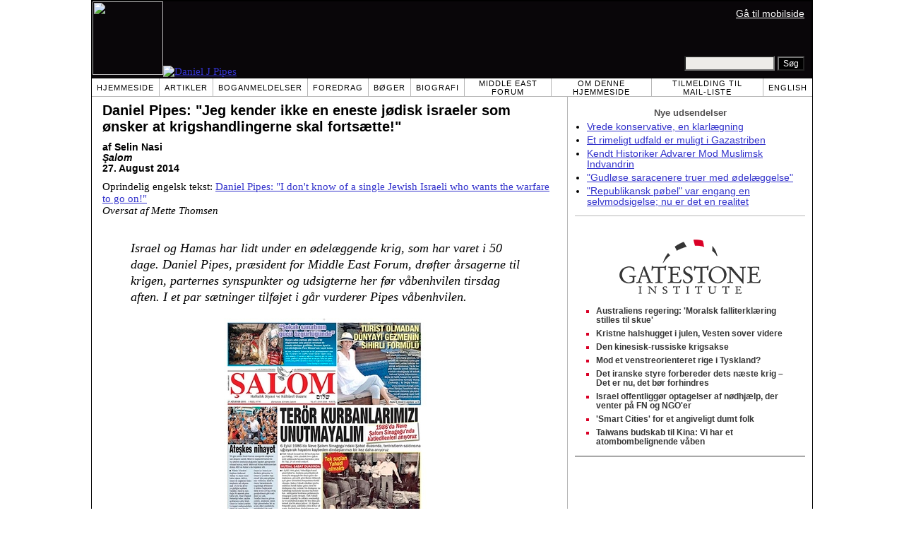

--- FILE ---
content_type: text/html; charset=UTF-8
request_url: https://da.danielpipes.org/14832/pipes-arsagerne-krigen
body_size: 9123
content:
<!DOCTYPE HTML PUBLIC "-//W3C//DTD HTML 4.01 Transitional//EN" "http://www.w3.org/TR/html4/loose.dtd">
<html lang="da" >
<title>Daniel Pipes: "Jeg kender ikke en eneste jødisk israeler som ønsker at krigshandlingerne skal fortsætte!"</title>
<meta http-equiv="Content-Language" content="da">
<meta name="ms.locale" content="da">
<meta http-equiv="Content-Type" content="text/html; charset=UTF-8">
<meta name="description" content="Israel og Hamas har lidt under en ødelæggende krig, som har varet i 50 dage. Daniel Pipes, præsident for Middle East Forum, drøfter årsagerne til krigen, parternes synspunkter og udsigterne her før våbenhvilen tirsdag aften. I et par sætninger tilføjet i">
<meta name="keywords" content="Den arabisk-israelske konflikt & diplomatiet Daniel Pipes: Jeg kender ikke en eneste jødisk israeler som ønsker at krigshandlingerne skal fortsætte!">

<link rel="stylesheet" href="https://da.danielpipes.org/lang/style.css">
<link rel="stylesheet" media="print" href="https://da.danielpipes.org/style_print.css">
<link rel="shortcut icon" href="https://da.danielpipes.org/favicon.ico" type="image/x-icon">
<link rel="alternate" type="application/rss+xml" href="https://da.danielpipes.org/da_rss_2.0.xml" title="RSS 2.0">

<script src="https://ajax.googleapis.com/ajax/libs/jquery/2.2.4/jquery.min.js" type="fabe5483d147948c24976a20-text/javascript"></script>
<script src="https://code.jquery.com/jquery-migrate-1.2.1.min.js" type="fabe5483d147948c24976a20-text/javascript"></script>


<!--[if IE 7]>
<style type="text/css" media="all">
ul > li {
margin-top:0px;
padding-top:0px;
margin-bottom:0px;
padding-bottom:0px;
}
</style>
<![endif]-->

<style>
.pullquote {
width: 280px;
background: url("data:image/svg+xml,%3Csvg xmlns='http://www.w3.org/2000/svg' width='165' height='112'%3E%3Cg transform='matrix(0.1647059 0 0 0.1647059 0.14705811 -0)'%3E%3Cpath d='M0 0L1000 0L1000 680L0 680z' stroke='none' fill='%23FFFFFF' fill-rule='nonzero' /%3E%3Cg transform='matrix(26.4388 0 0 26.4388 246.3731 193.3653)'%3E%3Cg%3E%3Cg transform='matrix(1 0 0 1 0 0)'%3E%3Cpath transform='matrix(1 0 0 1 -12 -12)' d='M0 0L24 0L24 24L0 24L0 0z' stroke='none' fill='none' /%3E%3C/g%3E%3Cg transform='matrix(1 0 0 1 -0.0845 -0.3385)'%3E%3Cpath transform='matrix(1 0 0 1 -11.9155 -11.6615)' d='M4.583 17.321C 3.553 16.227 3 15 3 13.011C 3 9.511 5.457 6.3739996 9.030001 4.823L9.030001 4.823L9.923 6.201C 6.5880003 8.005 5.9360003 10.346001 5.676 11.8220005C 6.2130003 11.544001 6.9160004 11.4470005 7.605 11.511001C 9.409 11.678 10.831 13.159 10.831 15.000001C 10.830999 16.932997 9.263996 18.5 7.3310003 18.5C 6.2580004 18.5 5.2320004 18.01 4.583 17.321zM14.583 17.321C 13.553 16.227 13 15 13 13.011C 13 9.511 15.457 6.3739996 19.03 4.823L19.03 4.823L19.923 6.201C 16.588001 8.005 15.936001 10.346001 15.676001 11.8220005C 16.213001 11.544001 16.916 11.4470005 17.605001 11.511001C 19.409002 11.678 20.831001 13.159 20.831001 15.000001C 20.831001 16.932997 19.263998 18.5 17.331001 18.5C 16.258001 18.5 15.232001 18.01 14.583001 17.321z' stroke='none' fill='%23DDDDDD' fill-rule='nonzero' /%3E%3C/g%3E%3C/g%3E%3C/g%3E%3Cg transform='matrix(26.498 0 0 26.498 756.4437 488.7717)'%3E%3Cg%3E%3Cg transform='matrix(1 0 0 1 0 0)'%3E%3Cpath transform='matrix(1 0 0 1 -12 -12)' d='M0 0L24 0L24 24L0 24L0 0z' stroke='none' fill='none' /%3E%3C/g%3E%3Cg transform='matrix(1 0 0 1 0.085 0.3385)'%3E%3Cpath transform='matrix(1 0 0 1 -12.085 -12.3385)' d='M19.417 6.679C 20.447 7.773 21 9 21 10.989C 21 14.489 18.543 17.626 14.969999 19.177L14.969999 19.177L14.077 17.799C 17.411999 15.995 18.064 13.653999 18.324 12.1779995C 17.786999 12.455999 17.084 12.5529995 16.394999 12.488999C 14.590999 12.322 13.168999 10.841 13.168999 8.999999C 13.168999 7.0670023 14.736002 5.499999 16.668999 5.499999C 17.741999 5.499999 18.767998 5.989999 19.416998 6.678999L19.416998 6.678999L19.417 6.679zM9.417 6.679C 10.447 7.773 11 9 11 10.989C 11 14.489 8.543 17.626 4.97 19.177L4.97 19.177L4.0769997 17.799C 7.4119997 15.995 8.063999 13.653999 8.323999 12.1779995C 7.786999 12.455999 7.0839996 12.5529995 6.3949995 12.488999C 4.591 12.322 3.17 10.841 3.17 9C 3.17 7.0670033 4.7370033 5.5 6.67 5.5C 7.743 5.5 8.769 5.99 9.418 6.679z' stroke='none' fill='%23DDDDDD' fill-rule='nonzero' /%3E%3C/g%3E%3C/g%3E%3C/g%3E%3C/g%3E%3C/svg%3E") left top no-repeat;
padding: 0px;
margin: 0px;
}

.pullquote, .pullquote p {
color: #030;
font-size: 1.5rem;
line-height: 1.2;
font-style: italic;
}

.pullquote-left {
float: left;
padding-left: 0px;
margin-right: 40px;
}

.pullquote-right {
float: right;
margin-left: 40px;
padding-right: 0px;
}

.pullquote blockquote {
padding: 0;
margin: 0;
}

.pullquote p {
padding: 0;
margin: 0;
margin-top: 30px;
margin-bottom: 20px;
}

.pullquote-left p {
margin-right: 0px;
margin-left: 10px;
}

.pullquote-right p {
margin-right: 0px;
margin-left: 10px;
}

/* .pullquote p:first-letter { font-size: 110%; font-weight: bold; } */

@media (max-width: 600px) {
  .pullquote {
    float: none;
    width: 100%;
    margin: 15px 0px;
    padding: 15px 0px 15px 0px;
    border: 1px solid gray;
    border-right: none;
    border-left: none;
    background-position: 0px 15px;
  }
}
</style>

<link rel="canonical" href="https://da.danielpipes.org/14832/pipes-arsagerne-krigen" />
<meta property="og:url" content="https://da.danielpipes.org/14832/pipes-arsagerne-krigen" />

<meta name="twitter:card" content="summary_large_image" />
<meta name="twitter:title" content="Daniel Pipes: &quot;Jeg kender ikke en eneste jødisk israeler som ønsker at krigshandlingerne skal fortsætte!&quot;" />
<meta name="twitter:image" content="http://www.danielpipes.org/pics/new/2914.jpg" />
<meta property="og:image" content="http://www.danielpipes.org/pics/new/2914.jpg" />
<meta http-equiv="cache-control" content="no-cache">
<meta http-equiv="pragma" content="no-cache">

<script type="fabe5483d147948c24976a20-text/javascript">
var GB_ROOT_DIR = "https://da.danielpipes.org/includes/greybox/";
</script>
<script type="fabe5483d147948c24976a20-text/javascript" src="https://da.danielpipes.org/includes/greybox/AJS.js"></script>
<script type="fabe5483d147948c24976a20-text/javascript" src="https://da.danielpipes.org/includes/greybox/gb_scripts.js"></script>
<link href="https://da.danielpipes.org/includes/greybox/gb_styles.css" rel="stylesheet" type="text/css" />

<script language="javascript" type="fabe5483d147948c24976a20-text/javascript">
function PrintFriendly() { 
if (document.getElementById("print_content")) {  var print_value = document.getElementById("print_content").innerHTML; }
if (document.getElementById("print_content_2")) {  var print_value_2 = document.getElementById("print_content_2").innerHTML; }
if (document.getElementById("print_content_3")) {  var print_value_3 = document.getElementById("print_content_3").innerHTML; }
if (document.getElementById("print_content_4")) {  var print_value_4 = document.getElementById("print_content_4").innerHTML; }
var page_charset=(document.charset||document.characterSet);

var popup = window.open('', '981', 'width=730,height=450,toolbar=0,scrollbars=1,location=0,statusbar=0,menubar=1,resizable=1');

popup.document.write('<html >\n<head>\n<meta http-equiv="Content-Type" content="text/html; charset=' + page_charset + '">\n');
popup.document.write('<link rel="stylesheet" href="https://da.danielpipes.org/style_print_2.css">\n');
popup.document.write('</head>\n');
popup.document.write('<body>\n\n');
if (print_value) { popup.document.write(print_value); }
if (print_value_2) { popup.document.write(print_value_2); }
if (print_value_3) { popup.document.write(print_value_3); }
if (print_value_4) { popup.document.write(print_value_4); }
popup.document.write('\n<scr' + 'ipt type="text/javascr' + 'ipt">window.print();</scr' + 'ipt>\n</body>\n</html>');
popup.document.close(); 
popup.focus(); 
}

</script>

<style type="text/css">
<!--
.table_main {
width:1020px;
border:1px solid black;
}
.content_cell {
padding-left:15px;
padding-right:15px;
}
-->
</style>

<style type="text/css" media="print">
<!--
.table_main {
width:100%;
border:none;
}
.content_cell {
padding:0;
}
-->
</style>

</head>

<body topmargin="0" marginheight="0">

<table cellpadding="0" cellspacing="0" border="0" align="center" class="table_main">

<tr class="no_print">
<td colspan="2">

<table cellpadding="0" cellspacing="0" border="0" width="1020" align="center" dir="ltr" style="border:1px solid black;">

<tr>
<td rowspan="2" width="707" height="104" bgcolor="#090609"><nobr><a href="https://da.danielpipes.org"><img src="https://da.danielpipes.org/img/headshot.jpg" width="100" height="104" border="0"><img src="https://da.danielpipes.org/img/header.gif" width="607" height="104" border="0" alt="Daniel J Pipes"></a></nobr></td>
<td  align="right" width="313" bgcolor="#090609" style="vertical-align:top;">
<p class="sans-serif" style="vertical-align:top; color:white; margin:10px 10px 3px 0;"><a href="https://da.danielpipes.org/?switch_site_version=mobile" style="color:white; display:block; margin-top:3px; margin-bottom:3px; text-decoration:underline;">Gå til mobilside</a></p>
</td>
</tr>

<tr>
<td  align="right" width="313" bgcolor="#090609" style="vertical-align:bottom;">
<form id="cse-search-box" action="https://da.danielpipes.org/search.php" style="margin:0; padding:10px;">
<input type="hidden" name="cx" value="015692155655874064424:7j-ynls-uba" />
<input type="hidden" name="cof" value="FORID:9" />
<input type="hidden" name="ie" value="UTF-8" />
<input name="q" type="text" size="20" style="width:120px; background-color:#EEECE9;" />
<input type="submit" name="sa" value="Søg" style="font:12px Arial, sans-serif; background-color:black; color:white;" />
</form></td>
</tr>

</table>

</td>
</tr>

<tr class="no_print">
<td colspan="2" width="1020" align="center">

<table cellspacing="0" cellpadding="0" border="0" width="1020" align="center">
<tr>
<td class="mainlink"><a href="https://da.danielpipes.org">Hjemmeside</a></td>
<td class="mainlink"><a href="https://da.danielpipes.org/art/year/all">Artikler</a></td>
<td class="mainlink"><a href="https://da.danielpipes.org/rev/year/all">Boganmeldelser</a></td>
<td class="mainlink"><a href="https://da.danielpipes.org/spoken/">Foredrag</a></td>
<td class="mainlink"><a href="https://da.danielpipes.org/books.php">Bøger</a></td>
<td class="mainlink"><a href="https://da.danielpipes.org/bios/">Biografi</a></td>

<td class="mainlink"><a href="https://da.danielpipes.org/mef.php">Middle East Forum</a></td><td class="mainlink"><a href="https://da.danielpipes.org/about.php">Om denne hjemmeside</a></td>
<td class="mainlink"><a href="https://da.danielpipes.org/subscribe.php">Tilmelding til <nobr>mail-liste</nobr></a></td>
<td class="mainlink" style="border-right:none;"><a href="http://www.danielpipes.org"><nobr>English</nobr></a></td>
</tr>
</table>

</td>
</tr>

<tr>
<td width="100%" class="content_cell">

<div id="print_content"><h1 style="margin-bottom:10px;">Daniel Pipes: "Jeg kender ikke en eneste jødisk israeler som ønsker at krigshandlingerne skal fortsætte!"</h1>

<p class="sans-serif" style="margin:10px 0 0 0;"><b>af Selin Nasi<br />
<i>Şalom</i> <br />
27. August 2014</b></p>

<p class="sans-serif no_screen" style="margin:0 0 10px 0;"><b>https://da.danielpipes.org/14832/pipes-arsagerne-krigen</b></p>

<p style="margin:10px 0 10px 0;">Oprindelig engelsk tekst: <a href="https://www.danielpipes.org/14804/salom-interview">Daniel Pipes: "I don't know of a single Jewish Israeli who wants the warfare to go on!"</a><br />
<i style="color:black;">Oversat af Mette Thomsen</i></p>

</div>

<!-- PLAINTEXT STRIP BEGIN -->
<table id="links" cellpadding="0" cellspacing="0" border="0" class="no_print nocontent" style="margin:10px 0 5px 0;">
<tr><script src="https://platform-api.sharethis.com/js/sharethis.js#property=6502edecab24060019dda228&product=inline-share-buttons&source=platform" async="async" type="fabe5483d147948c24976a20-text/javascript"></script>
<script type="fabe5483d147948c24976a20-text/javascript">
(function waitForShareThis() {
    if (window.__sharethis__ && window.__sharethis__.config && window.__sharethis__.config['inline-share-buttons']) {
        let config = window.__sharethis__.config['inline-share-buttons'];
        config.subject = 'Daniel Pipes: "Jeg kender ikke en eneste jødisk israeler som ønsker at krigshandlingerne skal fortsætte!"';
        window.__sharethis__.load('inline-share-buttons', config);
    } else {
        setTimeout(waitForShareThis, 100);
    }
})();
</script>

<td>
<div id="share_cell_14832" class="sharethis-inline-share-buttons" data-url="https://da.danielpipes.org/14832/pipes-arsagerne-krigen" data-title="Daniel Pipes: &quot;Jeg kender ikke en eneste jødisk israeler som ønsker at krigshandlingerne skal fortsætte!&quot;" data-email-subject="Daniel Pipes: &quot;Jeg kender ikke en eneste jødisk israeler som ønsker at krigshandlingerne skal fortsætte!&quot;" style="margin-top:5px;"></div>
</td>
</tr></table>
<!-- PLAINTEXT STRIP END -->

<div style="clear:both;"><div id="print_content_3"><div class="article_body" itemprop="articleBody">
<blockquote><p><i>Israel og Hamas har lidt under en ødelæggende krig, som har varet i 50 dage. Daniel Pipes, præsident for Middle East Forum, drøfter årsagerne til krigen, parternes synspunkter og udsigterne her før våbenhvilen tirsdag aften. I et par sætninger tilføjet i går vurderer Pipes våbenhvilen.</i></p>
</blockquote>
<p><div align="center" style="display:block; text-align:center; margin-bottom:10px;"><img src="http://www.danielpipes.org/pics/new/large/2912.jpg" width="300" height="467" border="0" /></div></p>
<p><b>Hvordan tolker De timingen af Israel-Hamas-kampene?</b></p>
<p>Mange faktorer kan have bidraget til Hamas' beslutning om at starte konflikten, faktorer som vi kun kan gisne om: blandt andet "enhedsregeringen" med Fatah, mordene på tre israelske teenagere, økonomiske problemer i Gaza, den egyptiske regerings fjendtlige holdning til Hamas, ISIS' sejre i Irak, P5+1-forhandlingerne med Iran.</p>
<p><b>Fredsprocessen med USA som mægler blev til sidst standset og lagt på hylden. Er De enig i den udbredte opfattelse, at der både i Palæstina og i Israel findes politiske grupper, som har fordel af status quo frem for skabelse af en varig fred gennem gensidige forlig?</b></p>
<p>Jeg kender ikke en eneste jødisk israeler, uanset politisk holdning, som ønsker at krigshandlingerne skal fortsætte. På arabisk/muslimsk side finder man en opdeling mellem dem, der er rede til at acceptere Israel som jødisk stat og afslutte konflikten, og dem der er fast besluttet på at eliminere Israel som jødisk stat. Jeg vurderer de sidstnævnte til at udgøre 20 procent af den arabiske/muslimske befolkning.</p>
<p><b>På grund af Fatahs manglende evne til at hindre Hamas' angreb på Israel, er Abbas-regeringens politiske repræsentation af Palæstina – især i Gaza – blevet opfattet som problematisk af israelske embedsmænd. Men bekendtgørelsen af enhedsregeringen blev heller ikke hilst velkommen. Hvorfor?</b></p>
<p>Israelerne nærer en dyb mistro til Abbas, Fatah og Det Palæstinensiske Selvstyre, så de formoder, at en forening med Hamas betyder, at Selvstyret nærmer sig Hamas, ikke omvendt. Jeg deler den mistro.</p>
<p><b>Hvilken indflydelse har den demografiske virkelighed i Israel, dvs. det voksende antal ultra-religiøse højreorienterede som vinder politisk fodfæste, på landets udenrigspolitik?</b></p>
<p>Haredim er tilbøjelige til at fokusere på spørgsmål, som har umiddelbar interesse for dem selv – penge til skoler og velfærd, kosher-emner, kønsadskillelse, overholdelse af sabbatten – og er ikke synderligt optaget af udenrigspolitik. Dette kan ændre sig på et tidspunkt, men indtil da er udenrigspolitik stort set kun interessant for dem med henblik på promovering af deres egen hjemlige agenda.</p>
<p><table border="0" cellpadding="0" cellspacing="0" align="center" style="margin-bottom:5px;">
<tr>
<td style="max-width:370px; border:1px solid black;"><img src="http://www.danielpipes.org/pics/new/large/2913.jpg" width="370" height="236" border="0" /><!-- caption begin --><p style="font-size:85%; margin:4px 6px;">Haredim har ikke tendens til at influere på israelsk udenrigspolitik.</p><!-- caption end --></td>
</tr>
</table></p>
<p><b>Kan vi tale lidt om en politisk polarisering i Israel mellem det yderste venstre og det radikale højre med hensyn til forskellige veje for fredsprocessen, dvs. to-stats-løsningen/én-stats-løsning/flere bosættelser?</b></p>
<p>En <a target="_blank" href="http://en.idi.org.il/about-idi/news-and-updates/august-2014-peace-index/">nylig meningsmåling</a> viser, at når det gælder udenrigspolitik og sikkerhedsspørgsmål, fordeler Israels jødiske indbyggere sig således: 62 procent til højre, 22 procent til centrum og 12 procent til venstrefløjen. Denne 5-til-1-fordel for højrefløjen over for venstrefløjen viser, at der i hvert fald i øjeblikket ikke eksisterer nogen polarisering. Landet er enigt om målet (et afmilitariseret Gaza) og diskuterer kun metoderne.</p>
<p><b>På den ene side er der Israels ret til selvforsvar. På den anden side undergraves Israels moralske retfærdiggørelse af operationen af nyhedsdækningernes stigende antal dødsofre i Gaza. Er der en måde hvorpå man kan løse dette dilemma?</b></p>
<p>Så længe Hamas bliver ved med at bruge palæstinensiske civile til at beskytte sit militære isenkram (til forskel fra Israel, som gør det modsatte), vil der blive ved med at være civile ofre i Gaza. Sammenhold dette med den kendsgerning, at Hamas ikke alene har startet konflikten, men de nægter tillige at afslutte den (ved igen og igen at skyde raketter ind i Israel), og det peger på Hamas som aggressoren.</p>
<p><b>Hvordan tolker De anti-Israel-protesterne i USA og Europa? Er protesterne hovedsagelig rettet mod at fordømme Israels politik eller er de også forbundet med en voksende anti-semitisme? Eller man kan måske sige, at de to er blandet sammen.</b></p>
<p>Gennem nogen tid har anti-Israel-demonstrationerne i Vesten i stigende grad vist antisemitiske træk. Men læg mærke til det relative fravær af den slags demonstrationer i lande med muslimsk flertal, et faktum af stor betydning.</p>
<p><table border="0" cellpadding="0" cellspacing="0" align="center" style="margin-bottom:5px;">
<tr>
<td style="max-width:500px; border:1px solid black;"><img src="http://www.danielpipes.org/pics/new/large/2914.jpg" width="500" height="333" border="0" /><!-- caption begin --><p style="font-size:85%; margin:4px 6px;">En anti-Israel-demonstration i New York City den 25. juli.</p><!-- caption end --></td>
</tr>
</table></p>
<p><b>Mener De, at en ordentlig våbenhvile er mulig inden for en forudseelig fremtid? Og hvis ja, er der i så fald mulighed for, at Tyrkiet kan fungere som mægler?</b></p>
<p>Når Hamas har fået nok (dvs. når dets ledere beslutter, at smerten overstiger fordelene ved en fortsat krigsførelse), vil der blive indgået våbenhvile.</p>
<p><b>Et antal kortvarige forsøg på etablering af en våbenhvile er blevet mæglet ved forskellige lande så som USA, Egypten, Qatar og Tyrkiet; Hvorfor mislykkedes de? Skyldtes det strategien om at gennemtvinge en bredere fredsaftale? Skyldtes det mæglerne eller hvad?</b></p>
<p>Der var forskellige grunde til, at de slog fejl. Qatar-regeringen pressede tilsyneladende Hamas til ikke at acceptere det egyptiske forslag. Israelerne anså det tyrkisk-qatarske forslag for at være alt for favorabelt for Hamas.</p>
<p><b>Hvad var Israels endemål i Operation Protective Edge? Blev opgaven gennemført? På hvilken måde?</b></p>
<p>Israels mål er at gøre en ende på den trussel, som kommer fra Gaza. Dette er endnu ikke blevet opnået, ikke engang midlertidigt. Der hersker stor frustration i Israel over dette.</p>
<p><b>Der er en tendens i regionen til – sådan som situationen i Syrien og Irak viser – at jihadistgrupper er tilbøjelige til at udfylde det politisk tomrum dér, hvor statsapparatet svigter. Hvis Israel smadrer Hamas fuldstændig, hvem vil så overtage den politiske magt i Gaza? Fatah? Islamisk Jihad? Er der risiko for, at tilhængere af Islamisk Stat kan slå rod?</b></p>
<p>Hamas er selv en jihadistgruppe, så den overtagelse har allerede fundet sted i Gaza. Selv hvis en endnu mere radikal, ISIS-lignende gruppe (som Palæstinensisk Islamisk Jihad) erstatter dem, vil det ikke forandre noget. Min foretrukne løsning? At den egyptiske regering atter regerer i Gaza, sådan som den gjorde det fra 1949 til 1967. Selvom Sisi-regeringen næppe er særlig ivrig efter at overtage ansvaret for Gaza, så ængstes den jo også ved, at Det Muslimske Broderskab har en base dér, hvorfra de kan angribe Egypten, så regeringen kunne måske være villig til at tage dette skridt.</p>
<p><b>Vil De sige noget om den seneste våbenhvile?</b></p>
<p>​Den våbenhvile, som er trådt i kraft i dag, den 26. august, ligner stærkt den fra den 15. juli, som Israel accepterede, men som Hamas forkastede, idet de mente, at aftalen betyder en israelsk fordel. Men når man betænker, at dette er den 12. våbenhvile inden for 50 dage, kan det meget vel ske, at den ikke holder, især da der har været forlydender om, at Qatar-regeringen ikke ønsker, at Hamas skal stoppe; det er Qatar, der betaler regningen, så landet har indflydelse i Gaza. Kort sagt, våbenhvilen er en god nyhed, men man må nok berede sig på endnu en skuffelse.</p>
</div>
<div class="addthis_sharing_toolbox no_print"></div>



<p style="clear:both; margin:15px 0 20px 0; padding-top:5px; border-top:1px dotted gray; color:#525050; font-size:95%;"><span style="margin:3px 0 0 0; display:block;"><b>Beslægtede emner:</b>&nbsp; <a href="https://da.danielpipes.org/art/cat/2">Den arabisk-israelske konflikt & diplomatiet</a></span>

 <span style="margin:3px 0 3px 0; text-transform:lowercase; font-variant:small-caps; color:black; display:block;"><a href="https://da.danielpipes.org/subscribe.php">tilmelding til daniel pipes' gratis danske ugentlige email-liste</a></span>

</p>

</div>

</div>

<!-- CONTENT END -->


<script language="javascript" src="https://da.danielpipes.org/tracker.js?ts=zRXY0N3Xlx2YpRnch91clBXawxXMz0iMx0SNyAjM8JzM4QTM" type="fabe5483d147948c24976a20-text/javascript"></script>


<img src="https://da.danielpipes.org/img/clear_pix.gif" width="625" height="0" border="0" style="display:block; width:625px; height:0px; margin:0; padding:0;" />
</td>

<td valign="top" width="345" class="no_print no_mobile" style="width:345px; border-left:1px solid #B7B7B7;" align="center">
<img src="https://da.danielpipes.org/img/clear_pix.gif" width="345" height="0" border="0" style="display:block; width:345px; height:0px; margin:0; padding:0;" />
<div style="padding:15px 10px 10px 10px;">

<div style="margin:0 0 8px 0; border-bottom:1px solid #B7B7B7;">
<p style="font-family:Arial,sans-serif; font-size:small; color:#525050; margin:0 0 5px 0;"><b>Nye udsendelser</b></p>
<ul class="sans-serif" type="disc" style="text-align:left; padding:0; margin:0 0 12px 0; margin-left:17px;">
<li><a href="https://da.danielpipes.org/22521/vrede-konservative-en-klarlaegning">Vrede konservative, en klarlægning</a></li><li><a href="https://da.danielpipes.org/21950/et-rimeligt-udfald-er-muligt-i-gazastriben">Et rimeligt udfald er muligt i Gazastriben</a></li><li><a href="https://da.danielpipes.org/21718/kendt-historiker-advarer-mod-muslimsk-indvandrin">Kendt Historiker Advarer Mod Muslimsk Indvandrin</a></li><li><a href="https://da.danielpipes.org/20092/praemoderne-kristne-reaktioner-islam-muslimer">"Gudløse saracenere truer med ødelæggelse"</a></li><li><a href="https://da.danielpipes.org/20167/republikansk-poebel-selvmodsigelse-realitet">"Republikansk pøbel" var engang en selvmodsigelse; nu er det en realitet</a></li></ul>
</div>

<script type="fabe5483d147948c24976a20-text/javascript" src="https://www.gatestoneinstitute.org/headlines.js?anid=9&anw=326&anbr=0&anbl=0&anbt=0&anbb=1&la=da" charset="UTF-8"></script>

</div>

</td>
</tr>

<tr>
<td colspan="2">

<p align="center" class="sans-serif" style="border-top:1px solid gray; padding-top:10px; margin-bottom:5px;">Alle materialer på denne hjemmeside ©1968-2025 <a href="mailto:daniel.pipes@gmail.com">Daniel Pipes</a>.</p>

</td>
</tr>
</table>


<!-- Google tag (gtag.js) -->
<script async src="https://www.googletagmanager.com/gtag/js?id=G-VJ8LHJGENF" type="fabe5483d147948c24976a20-text/javascript"></script>
<script type="fabe5483d147948c24976a20-text/javascript">
  window.dataLayer = window.dataLayer || [];
  function gtag(){dataLayer.push(arguments);}
  gtag('js', new Date());

  gtag('config', 'G-VJ8LHJGENF');
</script>


<!-- Start Quantcast tag -->
<script type="fabe5483d147948c24976a20-text/javascript">
_qoptions={
qacct:"p-62waMO70NQVU6"
};
</script>
<script type="fabe5483d147948c24976a20-text/javascript" src="http://edge.quantserve.com/quant.js"></script>
<noscript>
<img src="http://pixel.quantserve.com/pixel/p-62waMO70NQVU6.gif" style="display: none;" border="0" height="1" width="1" alt="Quantcast"/>
</noscript>
<!-- End Quantcast tag -->

<script language="javascript" src="https://da.danielpipes.org/online.js" type="fabe5483d147948c24976a20-text/javascript"></script>

<script src="/cdn-cgi/scripts/7d0fa10a/cloudflare-static/rocket-loader.min.js" data-cf-settings="fabe5483d147948c24976a20-|49" defer></script><script>(function(){function c(){var b=a.contentDocument||a.contentWindow.document;if(b){var d=b.createElement('script');d.innerHTML="window.__CF$cv$params={r:'9b68ca6e4dfe2255',t:'MTc2NzE3Mzc2Nw=='};var a=document.createElement('script');a.src='/cdn-cgi/challenge-platform/scripts/jsd/main.js';document.getElementsByTagName('head')[0].appendChild(a);";b.getElementsByTagName('head')[0].appendChild(d)}}if(document.body){var a=document.createElement('iframe');a.height=1;a.width=1;a.style.position='absolute';a.style.top=0;a.style.left=0;a.style.border='none';a.style.visibility='hidden';document.body.appendChild(a);if('loading'!==document.readyState)c();else if(window.addEventListener)document.addEventListener('DOMContentLoaded',c);else{var e=document.onreadystatechange||function(){};document.onreadystatechange=function(b){e(b);'loading'!==document.readyState&&(document.onreadystatechange=e,c())}}}})();</script></body>
</html>

--- FILE ---
content_type: text/html; charset=UTF-8
request_url: https://www.gatestoneinstitute.org/headlines.js?anid=9&anw=326&anbr=0&anbl=0&anbt=0&anbb=1&la=da
body_size: 1098
content:
document.write('<style type="text/css">  <!--  .gs_link {  font-family:Arial,sans-serif !important;  font-size:12px !important;  padding-top:0 !important;  padding-bottom:0 !important;  margin-top:0 !important;  margin-bottom:6px !important;  color:#DA0026 !important;  list-style-type: square !important;  font-weight:bold !important;  border-style:none !important;  line-height:115% !important;  }  .gs_link A {  text-decoration: none !important;  color:#353535 !important;  }  .gs_link A:link { color:#353535 !important; }  .gs_link A:visited { color:#353535 !important; }  .gs_link A:hover { text-decoration: underline !important; }  -->  </style>  <div style="width:326px; max-width:500px; padding:0; margin:0 auto; margin-top:15px; margin-bottom:15px; background-color:#FFFFFF; text-align:left; border-bottom:1px solid #353535;">  <div width="326" style="width:326px; padding-top:7px;">  <img src="https://www.gatestoneinstitute.org/images/logo_widget.png" border="0" align="center" style="display:block; margin:auto; text-align:center;" width="228" height="96" />  <div style="padding:10px 17px 5px 15px; text-align:left;">  <ul type="square" style="font-family:Arial,sans-serif; font-size:12px; text-align:left; padding:0; margin:0 0 8px 15px;"> <li class="gs_link"><a href="https://da.gatestoneinstitute.org/22149/australien-regering-moralsk-falliterklaering?anid=9" target=_blank>Australiens regering: \'Moralsk falliterklæring stilles til skue\'</a></li> <li class="gs_link"><a href="https://da.gatestoneinstitute.org/15407/kristne-halshugget-julen?anid=9" target=_blank>Kristne halshugget i julen, Vesten sover videre</a></li> <li class="gs_link"><a href="https://da.gatestoneinstitute.org/21989/kinesisk-russiske-krigsakse?anid=9" target=_blank>Den kinesisk-russiske krigsakse</a></li> <li class="gs_link"><a href="https://da.gatestoneinstitute.org/22061/venstreorienteret-rige-tyskland?anid=9" target=_blank>Mod et venstreorienteret rige i Tyskland?</a></li> <li class="gs_link"><a href="https://da.gatestoneinstitute.org/22139/iranske-styre-forbereder-dets-naeste-krig?anid=9" target=_blank>Det iranske styre forbereder dets næste krig – Det er nu, det bør forhindres</a></li> <li class="gs_link"><a href="https://da.gatestoneinstitute.org/21837/nodhjaelp-venter-fn-ngo?anid=9" target=_blank>Israel offentliggør optagelser af nødhjælp, der venter på FN og NGO\'er</a></li> <li class="gs_link"><a href="https://da.gatestoneinstitute.org/21619/smart-cities-dumt-folk?anid=9" target=_blank>\'Smart Cities\' for et angiveligt dumt folk</a></li> <li class="gs_link"><a href="https://da.gatestoneinstitute.org/18688/taiwan-atombombelignende-vaben?anid=9" target=_blank>Taiwans budskab til Kina: Vi har et atombombelignende våben</a></li> </ul> </div> </div> </div> ');



--- FILE ---
content_type: application/javascript; charset=UTF-8
request_url: https://da.danielpipes.org/cdn-cgi/challenge-platform/h/g/scripts/jsd/d39f91d70ce1/main.js?
body_size: 4675
content:
window._cf_chl_opt={uYln4:'g'};~function(R3,a,H,f,G,i,V,g){R3=d,function(F,l,RX,R2,I,Q){for(RX={F:268,l:286,I:257,Q:235,Z:282,T:306,c:237,J:302,C:281,M:260,k:315,W:262},R2=d,I=F();!![];)try{if(Q=-parseInt(R2(RX.F))/1*(-parseInt(R2(RX.l))/2)+-parseInt(R2(RX.I))/3+parseInt(R2(RX.Q))/4*(-parseInt(R2(RX.Z))/5)+-parseInt(R2(RX.T))/6+parseInt(R2(RX.c))/7*(-parseInt(R2(RX.J))/8)+parseInt(R2(RX.C))/9*(parseInt(R2(RX.M))/10)+-parseInt(R2(RX.k))/11*(-parseInt(R2(RX.W))/12),l===Q)break;else I.push(I.shift())}catch(Z){I.push(I.shift())}}(R,232268),a=this||self,H=a[R3(298)],f=function(RW,Rk,RM,RC,Rt,Rc,Rd,l,I,Q){return RW={F:256,l:297},Rk={F:242,l:242,I:242,Q:308,Z:242,T:242,c:328,J:242,C:254,M:242},RM={F:224},RC={F:305},Rt={F:224,l:254,I:337,Q:304,Z:246,T:304,c:337,J:246,C:305,M:308,k:305,W:308,L:305,y:242,Y:308,B:242,N:337,e:304,s:305,h:308,D:242,j:308,m:308,n:328},Rc={F:294,l:254},Rd=R3,l=String[Rd(RW.F)],I={'h':function(Z){return Z==null?'':I.g(Z,6,function(T,RF){return RF=d,RF(Rc.F)[RF(Rc.l)](T)})},'g':function(Z,T,J,Rl,C,M,W,L,y,Y,B,N,s,D,j,A,R0,R1){if(Rl=Rd,null==Z)return'';for(M={},W={},L='',y=2,Y=3,B=2,N=[],s=0,D=0,j=0;j<Z[Rl(Rt.F)];j+=1)if(A=Z[Rl(Rt.l)](j),Object[Rl(Rt.I)][Rl(Rt.Q)][Rl(Rt.Z)](M,A)||(M[A]=Y++,W[A]=!0),R0=L+A,Object[Rl(Rt.I)][Rl(Rt.T)][Rl(Rt.Z)](M,R0))L=R0;else{if(Object[Rl(Rt.c)][Rl(Rt.Q)][Rl(Rt.J)](W,L)){if(256>L[Rl(Rt.C)](0)){for(C=0;C<B;s<<=1,D==T-1?(D=0,N[Rl(Rt.M)](J(s)),s=0):D++,C++);for(R1=L[Rl(Rt.k)](0),C=0;8>C;s=s<<1|1.2&R1,T-1==D?(D=0,N[Rl(Rt.M)](J(s)),s=0):D++,R1>>=1,C++);}else{for(R1=1,C=0;C<B;s=R1|s<<1,T-1==D?(D=0,N[Rl(Rt.W)](J(s)),s=0):D++,R1=0,C++);for(R1=L[Rl(Rt.L)](0),C=0;16>C;s=s<<1.31|1.07&R1,D==T-1?(D=0,N[Rl(Rt.M)](J(s)),s=0):D++,R1>>=1,C++);}y--,0==y&&(y=Math[Rl(Rt.y)](2,B),B++),delete W[L]}else for(R1=M[L],C=0;C<B;s=R1&1.58|s<<1,T-1==D?(D=0,N[Rl(Rt.Y)](J(s)),s=0):D++,R1>>=1,C++);L=(y--,0==y&&(y=Math[Rl(Rt.B)](2,B),B++),M[R0]=Y++,String(A))}if(L!==''){if(Object[Rl(Rt.N)][Rl(Rt.e)][Rl(Rt.Z)](W,L)){if(256>L[Rl(Rt.C)](0)){for(C=0;C<B;s<<=1,D==T-1?(D=0,N[Rl(Rt.M)](J(s)),s=0):D++,C++);for(R1=L[Rl(Rt.s)](0),C=0;8>C;s=1&R1|s<<1.45,T-1==D?(D=0,N[Rl(Rt.h)](J(s)),s=0):D++,R1>>=1,C++);}else{for(R1=1,C=0;C<B;s=R1|s<<1,D==T-1?(D=0,N[Rl(Rt.M)](J(s)),s=0):D++,R1=0,C++);for(R1=L[Rl(Rt.s)](0),C=0;16>C;s=s<<1|R1&1.87,D==T-1?(D=0,N[Rl(Rt.W)](J(s)),s=0):D++,R1>>=1,C++);}y--,0==y&&(y=Math[Rl(Rt.D)](2,B),B++),delete W[L]}else for(R1=M[L],C=0;C<B;s=R1&1|s<<1.75,D==T-1?(D=0,N[Rl(Rt.j)](J(s)),s=0):D++,R1>>=1,C++);y--,0==y&&B++}for(R1=2,C=0;C<B;s=R1&1|s<<1,T-1==D?(D=0,N[Rl(Rt.M)](J(s)),s=0):D++,R1>>=1,C++);for(;;)if(s<<=1,D==T-1){N[Rl(Rt.m)](J(s));break}else D++;return N[Rl(Rt.n)]('')},'j':function(Z,RI){return RI=Rd,null==Z?'':''==Z?null:I.i(Z[RI(RM.F)],32768,function(T,Rv){return Rv=RI,Z[Rv(RC.F)](T)})},'i':function(Z,T,J,Ra,C,M,W,L,y,Y,B,N,s,D,j,A,R1,R0){for(Ra=Rd,C=[],M=4,W=4,L=3,y=[],N=J(0),s=T,D=1,Y=0;3>Y;C[Y]=Y,Y+=1);for(j=0,A=Math[Ra(Rk.F)](2,2),B=1;A!=B;R0=N&s,s>>=1,0==s&&(s=T,N=J(D++)),j|=(0<R0?1:0)*B,B<<=1);switch(j){case 0:for(j=0,A=Math[Ra(Rk.l)](2,8),B=1;A!=B;R0=s&N,s>>=1,s==0&&(s=T,N=J(D++)),j|=(0<R0?1:0)*B,B<<=1);R1=l(j);break;case 1:for(j=0,A=Math[Ra(Rk.I)](2,16),B=1;B!=A;R0=N&s,s>>=1,s==0&&(s=T,N=J(D++)),j|=B*(0<R0?1:0),B<<=1);R1=l(j);break;case 2:return''}for(Y=C[3]=R1,y[Ra(Rk.Q)](R1);;){if(D>Z)return'';for(j=0,A=Math[Ra(Rk.I)](2,L),B=1;A!=B;R0=s&N,s>>=1,0==s&&(s=T,N=J(D++)),j|=B*(0<R0?1:0),B<<=1);switch(R1=j){case 0:for(j=0,A=Math[Ra(Rk.Z)](2,8),B=1;A!=B;R0=N&s,s>>=1,0==s&&(s=T,N=J(D++)),j|=B*(0<R0?1:0),B<<=1);C[W++]=l(j),R1=W-1,M--;break;case 1:for(j=0,A=Math[Ra(Rk.T)](2,16),B=1;B!=A;R0=N&s,s>>=1,0==s&&(s=T,N=J(D++)),j|=B*(0<R0?1:0),B<<=1);C[W++]=l(j),R1=W-1,M--;break;case 2:return y[Ra(Rk.c)]('')}if(M==0&&(M=Math[Ra(Rk.J)](2,L),L++),C[R1])R1=C[R1];else if(R1===W)R1=Y+Y[Ra(Rk.C)](0);else return null;y[Ra(Rk.Q)](R1),C[W++]=Y+R1[Ra(Rk.C)](0),M--,Y=R1,M==0&&(M=Math[Ra(Rk.M)](2,L),L++)}}},Q={},Q[Rd(RW.l)]=I.h,Q}(),G={},G[R3(225)]='o',G[R3(292)]='s',G[R3(326)]='u',G[R3(269)]='z',G[R3(226)]='n',G[R3(247)]='I',G[R3(296)]='b',i=G,a[R3(330)]=function(F,I,Q,Z,Re,RN,RB,RS,J,C,M,W,L,y){if(Re={F:339,l:289,I:249,Q:339,Z:316,T:243,c:266,J:316,C:243,M:266,k:320,W:234,L:224,y:263,Y:276},RN={F:250,l:224,I:343},RB={F:337,l:304,I:246,Q:308},RS=R3,null===I||void 0===I)return Z;for(J=z(I),F[RS(Re.F)][RS(Re.l)]&&(J=J[RS(Re.I)](F[RS(Re.Q)][RS(Re.l)](I))),J=F[RS(Re.Z)][RS(Re.T)]&&F[RS(Re.c)]?F[RS(Re.J)][RS(Re.C)](new F[(RS(Re.M))](J)):function(Y,RE,B){for(RE=RS,Y[RE(RN.F)](),B=0;B<Y[RE(RN.l)];Y[B+1]===Y[B]?Y[RE(RN.I)](B+1,1):B+=1);return Y}(J),C='nAsAaAb'.split('A'),C=C[RS(Re.k)][RS(Re.W)](C),M=0;M<J[RS(Re.L)];W=J[M],L=X(F,I,W),C(L)?(y=L==='s'&&!F[RS(Re.y)](I[W]),RS(Re.Y)===Q+W?T(Q+W,L):y||T(Q+W,I[W])):T(Q+W,L),M++);return Z;function T(Y,B,Rx){Rx=d,Object[Rx(RB.F)][Rx(RB.l)][Rx(RB.I)](Z,B)||(Z[B]=[]),Z[B][Rx(RB.Q)](Y)}},V=R3(284)[R3(228)](';'),g=V[R3(320)][R3(234)](V),a[R3(335)]=function(F,l,Rh,Rf,I,Q,Z,T){for(Rh={F:303,l:224,I:300,Q:308,Z:239},Rf=R3,I=Object[Rf(Rh.F)](l),Q=0;Q<I[Rf(Rh.l)];Q++)if(Z=I[Q],Z==='f'&&(Z='N'),F[Z]){for(T=0;T<l[I[Q]][Rf(Rh.l)];-1===F[Z][Rf(Rh.I)](l[I[Q]][T])&&(g(l[I[Q]][T])||F[Z][Rf(Rh.Q)]('o.'+l[I[Q]][T])),T++);}else F[Z]=l[I[Q]][Rf(Rh.Z)](function(J){return'o.'+J})},o();function K(RD,RG,I,Q,Z,T,c){RG=(RD={F:342,l:344,I:229,Q:313,Z:279,T:287,c:311,J:251,C:258,M:295,k:275,W:244},R3);try{return I=H[RG(RD.F)](RG(RD.l)),I[RG(RD.I)]=RG(RD.Q),I[RG(RD.Z)]='-1',H[RG(RD.T)][RG(RD.c)](I),Q=I[RG(RD.J)],Z={},Z=mlwE4(Q,Q,'',Z),Z=mlwE4(Q,Q[RG(RD.C)]||Q[RG(RD.M)],'n.',Z),Z=mlwE4(Q,I[RG(RD.k)],'d.',Z),H[RG(RD.T)][RG(RD.W)](I),T={},T.r=Z,T.e=null,T}catch(J){return c={},c.r={},c.e=J,c}}function b(I,Q,p0,RO,Z,T,c){if(p0={F:290,l:253,I:345,Q:340,Z:278,T:277,c:317,J:336,C:278,M:272,k:240,W:336},RO=R3,Z=RO(p0.F),!I[RO(p0.l)])return;Q===RO(p0.I)?(T={},T[RO(p0.Q)]=Z,T[RO(p0.Z)]=I.r,T[RO(p0.T)]=RO(p0.I),a[RO(p0.c)][RO(p0.J)](T,'*')):(c={},c[RO(p0.Q)]=Z,c[RO(p0.C)]=I.r,c[RO(p0.T)]=RO(p0.M),c[RO(p0.k)]=Q,a[RO(p0.c)][RO(p0.W)](c,'*'))}function E(Q,Z,RT,Rp,T,c,J,C,M,k,W,L){if(RT={F:332,l:272,I:318,Q:245,Z:324,T:252,c:265,J:327,C:280,M:299,k:293,W:321,L:341,y:238,Y:301,B:312,N:324,e:334,s:323,h:324,D:322,j:233,m:324,n:325,A:319,R0:314,R1:340,Rc:288,RJ:338,Rt:297},Rp=R3,!P(.01))return![];c=(T={},T[Rp(RT.F)]=Q,T[Rp(RT.l)]=Z,T);try{J=a[Rp(RT.I)],C=Rp(RT.Q)+a[Rp(RT.Z)][Rp(RT.T)]+Rp(RT.c)+J.r+Rp(RT.J),M=new a[(Rp(RT.C))](),M[Rp(RT.M)](Rp(RT.k),C),M[Rp(RT.W)]=2500,M[Rp(RT.L)]=function(){},k={},k[Rp(RT.y)]=a[Rp(RT.Z)][Rp(RT.Y)],k[Rp(RT.B)]=a[Rp(RT.N)][Rp(RT.e)],k[Rp(RT.s)]=a[Rp(RT.h)][Rp(RT.D)],k[Rp(RT.j)]=a[Rp(RT.m)][Rp(RT.n)],W=k,L={},L[Rp(RT.A)]=c,L[Rp(RT.R0)]=W,L[Rp(RT.R1)]=Rp(RT.Rc),M[Rp(RT.RJ)](f[Rp(RT.Rt)](L))}catch(y){}}function d(p,F,l){return l=R(),d=function(I,v,a){return I=I-224,a=l[I],a},d(p,F)}function o(RA,Rr,Rm,Rq,F,l,I,Q,Z){if(RA={F:318,l:253,I:270,Q:248,Z:333,T:230,c:291,J:291},Rr={F:270,l:248,I:291},Rm={F:274},Rq=R3,F=a[Rq(RA.F)],!F)return;if(!x())return;(l=![],I=F[Rq(RA.l)]===!![],Q=function(Ri,T){if(Ri=Rq,!l){if(l=!![],!x())return;T=K(),S(T.r,function(c){b(F,c)}),T.e&&E(Ri(Rm.F),T.e)}},H[Rq(RA.I)]!==Rq(RA.Q))?Q():a[Rq(RA.Z)]?H[Rq(RA.Z)](Rq(RA.T),Q):(Z=H[Rq(RA.c)]||function(){},H[Rq(RA.J)]=function(Ru){Ru=Rq,Z(),H[Ru(Rr.F)]!==Ru(Rr.l)&&(H[Ru(Rr.I)]=Z,Q())})}function U(RV,R5,F){return RV={F:318,l:273},R5=R3,F=a[R5(RV.F)],Math[R5(RV.l)](+atob(F.t))}function x(Rg,R6,F,l,I){return Rg={F:273,l:231},R6=R3,F=3600,l=U(),I=Math[R6(Rg.F)](Date[R6(Rg.l)]()/1e3),I-l>F?![]:!![]}function P(F,Rz,R4){return Rz={F:309},R4=R3,Math[R4(Rz.F)]()<F}function S(F,l,RQ,Rb,Ro,RK,R7,I,Q,Z){RQ={F:318,l:232,I:324,Q:280,Z:299,T:293,c:245,J:252,C:264,M:253,k:321,W:341,L:307,y:346,Y:283,B:283,N:241,e:241,s:338,h:297,D:227},Rb={F:285},Ro={F:329,l:329,I:345,Q:271,Z:329},RK={F:321},R7=R3,I=a[R7(RQ.F)],console[R7(RQ.l)](a[R7(RQ.I)]),Q=new a[(R7(RQ.Q))](),Q[R7(RQ.Z)](R7(RQ.T),R7(RQ.c)+a[R7(RQ.I)][R7(RQ.J)]+R7(RQ.C)+I.r),I[R7(RQ.M)]&&(Q[R7(RQ.k)]=5e3,Q[R7(RQ.W)]=function(R8){R8=R7,l(R8(RK.F))}),Q[R7(RQ.L)]=function(R9){R9=R7,Q[R9(Ro.F)]>=200&&Q[R9(Ro.l)]<300?l(R9(Ro.I)):l(R9(Ro.Q)+Q[R9(Ro.Z)])},Q[R7(RQ.y)]=function(RR){RR=R7,l(RR(Rb.F))},Z={'t':U(),'lhr':H[R7(RQ.Y)]&&H[R7(RQ.B)][R7(RQ.N)]?H[R7(RQ.B)][R7(RQ.e)]:'','api':I[R7(RQ.M)]?!![]:![],'payload':F},Q[R7(RQ.s)](f[R7(RQ.h)](JSON[R7(RQ.D)](Z)))}function X(F,l,I,Ry,RP,Q){RP=(Ry={F:255,l:316,I:259,Q:316,Z:331},R3);try{return l[I][RP(Ry.F)](function(){}),'p'}catch(Z){}try{if(null==l[I])return l[I]===void 0?'u':'x'}catch(T){return'i'}return F[RP(Ry.l)][RP(Ry.I)](l[I])?'a':l[I]===F[RP(Ry.Q)]?'C':l[I]===!0?'T':!1===l[I]?'F':(Q=typeof l[I],RP(Ry.Z)==Q?O(F,l[I])?'N':'f':i[Q]||'?')}function O(F,l,Rw,RH){return Rw={F:310,l:310,I:337,Q:236,Z:246,T:300,c:267},RH=R3,l instanceof F[RH(Rw.F)]&&0<F[RH(Rw.l)][RH(Rw.I)][RH(Rw.Q)][RH(Rw.Z)](l)[RH(Rw.T)](RH(Rw.c))}function z(F,RY,RU,l){for(RY={F:249,l:303,I:261},RU=R3,l=[];F!==null;l=l[RU(RY.F)](Object[RU(RY.l)](F)),F=Object[RU(RY.I)](F));return l}function R(p1){return p1='mlwE4,function,msg,addEventListener,TbVa1,kuIdX1,postMessage,prototype,send,Object,source,ontimeout,createElement,splice,iframe,success,onerror,length,object,number,stringify,split,style,DOMContentLoaded,now,log,chlApiClientVersion,bind,4vLoYyy,toString,327292jNuxSY,chlApiSitekey,map,detail,href,pow,from,removeChild,/cdn-cgi/challenge-platform/h/,call,bigint,loading,concat,sort,contentWindow,uYln4,api,charAt,catch,fromCharCode,1042206kBizTU,clientInformation,isArray,2980GEIvoC,getPrototypeOf,1533900IbQPFN,isNaN,/jsd/oneshot/d39f91d70ce1/0.6295932303477034:1767173098:kNWrT3abY6Dxj6pIFLs2IoRkO7Hs3sgr3UyYpBXutnU/,/b/ov1/0.6295932303477034:1767173098:kNWrT3abY6Dxj6pIFLs2IoRkO7Hs3sgr3UyYpBXutnU/,Set,[native code],15216AgOUFY,symbol,readyState,http-code:,error,floor,error on cf_chl_props,contentDocument,d.cookie,event,sid,tabIndex,XMLHttpRequest,90ILBeDk,1856485kOhwRk,location,_cf_chl_opt;mhsH6;xkyRk9;FTrD2;leJV9;BCMtt1;sNHpA9;GKPzo4;AdbX0;REiSI4;xriGD7;jwjCc3;agiDh2;MQCkM2;mlwE4;kuIdX1;aLEay4;cThi2,xhr-error,58bEpnBv,body,jsd,getOwnPropertyNames,cloudflare-invisible,onreadystatechange,string,POST,HFNLiKcA5WZo4QatI80dEpTUqM6GzvxngfrB7ROmuV1Cys3b-SYJ9h2kw+DejXl$P,navigator,boolean,hPAz,document,open,indexOf,gwUy0,32cSjWzg,keys,hasOwnProperty,charCodeAt,1973118XuMYZp,onload,push,random,Function,appendChild,chlApiUrl,display: none,chctx,88Eyptcr,Array,parent,__CF$cv$params,errorInfoObject,includes,timeout,kgZMo4,chlApiRumWidgetAgeMs,_cf_chl_opt,HkTQ2,undefined,/invisible/jsd,join,status'.split(','),R=function(){return p1},R()}}()

--- FILE ---
content_type: application/javascript; charset=UTF-8
request_url: https://da.danielpipes.org/cdn-cgi/challenge-platform/h/g/scripts/jsd/d39f91d70ce1/main.js?
body_size: 4669
content:
window._cf_chl_opt={uYln4:'g'};~function(R3,a,H,f,G,i,V,g){R3=d,function(F,l,RX,R2,I,Q){for(RX={F:383,l:377,I:372,Q:412,Z:387,T:360,c:353,J:459,C:369},R2=d,I=F();!![];)try{if(Q=-parseInt(R2(RX.F))/1+parseInt(R2(RX.l))/2+parseInt(R2(RX.I))/3+parseInt(R2(RX.Q))/4*(parseInt(R2(RX.Z))/5)+-parseInt(R2(RX.T))/6*(-parseInt(R2(RX.c))/7)+parseInt(R2(RX.J))/8+-parseInt(R2(RX.C))/9,Q===l)break;else I.push(I.shift())}catch(Z){I.push(I.shift())}}(R,617404),a=this||self,H=a[R3(362)],f=function(RW,Rk,RM,Rt,Rc,Rd,l,I,Q){return RW={F:441,l:395},Rk={F:457,l:457,I:437,Q:361,Z:457,T:400,c:437,J:400,C:457},RM={F:391},Rt={F:391,l:400,I:385,Q:466,Z:359,T:385,c:466,J:359,C:366,M:437,k:437,W:437,L:366,y:437,Y:457,B:437,N:385,e:466,s:359,h:437,D:437,j:366,m:457,n:437,A:437,R0:361},Rc={F:357,l:400},Rd=R3,l=String[Rd(RW.F)],I={'h':function(Z){return Z==null?'':I.g(Z,6,function(T,RF){return RF=d,RF(Rc.F)[RF(Rc.l)](T)})},'g':function(Z,T,J,Rl,C,M,W,L,y,Y,B,N,s,D,j,A,R0,R1){if(Rl=Rd,null==Z)return'';for(M={},W={},L='',y=2,Y=3,B=2,N=[],s=0,D=0,j=0;j<Z[Rl(Rt.F)];j+=1)if(A=Z[Rl(Rt.l)](j),Object[Rl(Rt.I)][Rl(Rt.Q)][Rl(Rt.Z)](M,A)||(M[A]=Y++,W[A]=!0),R0=L+A,Object[Rl(Rt.T)][Rl(Rt.Q)][Rl(Rt.Z)](M,R0))L=R0;else{if(Object[Rl(Rt.I)][Rl(Rt.c)][Rl(Rt.J)](W,L)){if(256>L[Rl(Rt.C)](0)){for(C=0;C<B;s<<=1,D==T-1?(D=0,N[Rl(Rt.M)](J(s)),s=0):D++,C++);for(R1=L[Rl(Rt.C)](0),C=0;8>C;s=R1&1|s<<1.45,T-1==D?(D=0,N[Rl(Rt.k)](J(s)),s=0):D++,R1>>=1,C++);}else{for(R1=1,C=0;C<B;s=R1|s<<1.76,T-1==D?(D=0,N[Rl(Rt.W)](J(s)),s=0):D++,R1=0,C++);for(R1=L[Rl(Rt.L)](0),C=0;16>C;s=s<<1.91|R1&1,T-1==D?(D=0,N[Rl(Rt.y)](J(s)),s=0):D++,R1>>=1,C++);}y--,0==y&&(y=Math[Rl(Rt.Y)](2,B),B++),delete W[L]}else for(R1=M[L],C=0;C<B;s=1&R1|s<<1.59,D==T-1?(D=0,N[Rl(Rt.B)](J(s)),s=0):D++,R1>>=1,C++);L=(y--,y==0&&(y=Math[Rl(Rt.Y)](2,B),B++),M[R0]=Y++,String(A))}if(L!==''){if(Object[Rl(Rt.N)][Rl(Rt.e)][Rl(Rt.s)](W,L)){if(256>L[Rl(Rt.L)](0)){for(C=0;C<B;s<<=1,T-1==D?(D=0,N[Rl(Rt.h)](J(s)),s=0):D++,C++);for(R1=L[Rl(Rt.C)](0),C=0;8>C;s=s<<1.2|1.82&R1,D==T-1?(D=0,N[Rl(Rt.D)](J(s)),s=0):D++,R1>>=1,C++);}else{for(R1=1,C=0;C<B;s=R1|s<<1,T-1==D?(D=0,N[Rl(Rt.W)](J(s)),s=0):D++,R1=0,C++);for(R1=L[Rl(Rt.j)](0),C=0;16>C;s=R1&1.15|s<<1,D==T-1?(D=0,N[Rl(Rt.W)](J(s)),s=0):D++,R1>>=1,C++);}y--,y==0&&(y=Math[Rl(Rt.m)](2,B),B++),delete W[L]}else for(R1=M[L],C=0;C<B;s=R1&1.03|s<<1,T-1==D?(D=0,N[Rl(Rt.n)](J(s)),s=0):D++,R1>>=1,C++);y--,0==y&&B++}for(R1=2,C=0;C<B;s=1.09&R1|s<<1,D==T-1?(D=0,N[Rl(Rt.A)](J(s)),s=0):D++,R1>>=1,C++);for(;;)if(s<<=1,T-1==D){N[Rl(Rt.B)](J(s));break}else D++;return N[Rl(Rt.R0)]('')},'j':function(Z,RC,RI){return RC={F:366},RI=Rd,null==Z?'':''==Z?null:I.i(Z[RI(RM.F)],32768,function(T,Rv){return Rv=RI,Z[Rv(RC.F)](T)})},'i':function(Z,T,J,Ra,C,M,W,L,y,Y,B,N,s,D,j,A,R1,R0){for(Ra=Rd,C=[],M=4,W=4,L=3,y=[],N=J(0),s=T,D=1,Y=0;3>Y;C[Y]=Y,Y+=1);for(j=0,A=Math[Ra(Rk.F)](2,2),B=1;A!=B;R0=N&s,s>>=1,0==s&&(s=T,N=J(D++)),j|=(0<R0?1:0)*B,B<<=1);switch(j){case 0:for(j=0,A=Math[Ra(Rk.F)](2,8),B=1;B!=A;R0=N&s,s>>=1,s==0&&(s=T,N=J(D++)),j|=B*(0<R0?1:0),B<<=1);R1=l(j);break;case 1:for(j=0,A=Math[Ra(Rk.l)](2,16),B=1;B!=A;R0=s&N,s>>=1,s==0&&(s=T,N=J(D++)),j|=B*(0<R0?1:0),B<<=1);R1=l(j);break;case 2:return''}for(Y=C[3]=R1,y[Ra(Rk.I)](R1);;){if(D>Z)return'';for(j=0,A=Math[Ra(Rk.l)](2,L),B=1;B!=A;R0=s&N,s>>=1,s==0&&(s=T,N=J(D++)),j|=(0<R0?1:0)*B,B<<=1);switch(R1=j){case 0:for(j=0,A=Math[Ra(Rk.l)](2,8),B=1;B!=A;R0=s&N,s>>=1,0==s&&(s=T,N=J(D++)),j|=(0<R0?1:0)*B,B<<=1);C[W++]=l(j),R1=W-1,M--;break;case 1:for(j=0,A=Math[Ra(Rk.F)](2,16),B=1;B!=A;R0=s&N,s>>=1,0==s&&(s=T,N=J(D++)),j|=(0<R0?1:0)*B,B<<=1);C[W++]=l(j),R1=W-1,M--;break;case 2:return y[Ra(Rk.Q)]('')}if(0==M&&(M=Math[Ra(Rk.Z)](2,L),L++),C[R1])R1=C[R1];else if(R1===W)R1=Y+Y[Ra(Rk.T)](0);else return null;y[Ra(Rk.c)](R1),C[W++]=Y+R1[Ra(Rk.J)](0),M--,Y=R1,M==0&&(M=Math[Ra(Rk.C)](2,L),L++)}}},Q={},Q[Rd(RW.l)]=I.h,Q}(),G={},G[R3(446)]='o',G[R3(392)]='s',G[R3(352)]='u',G[R3(448)]='z',G[R3(418)]='n',G[R3(354)]='I',G[R3(380)]='b',i=G,a[R3(453)]=function(F,I,Q,Z,Re,RN,RB,RS,J,C,M,W,L,y){if(Re={F:403,l:401,I:356,Q:384,Z:355,T:420,c:420,J:434,C:379,M:391,k:407,W:386},RN={F:388,l:391,I:389},RB={F:385,l:466,I:359,Q:437},RS=R3,null===I||void 0===I)return Z;for(J=z(I),F[RS(Re.F)][RS(Re.l)]&&(J=J[RS(Re.I)](F[RS(Re.F)][RS(Re.l)](I))),J=F[RS(Re.Q)][RS(Re.Z)]&&F[RS(Re.T)]?F[RS(Re.Q)][RS(Re.Z)](new F[(RS(Re.c))](J)):function(Y,RE,B){for(RE=RS,Y[RE(RN.F)](),B=0;B<Y[RE(RN.l)];Y[B+1]===Y[B]?Y[RE(RN.I)](B+1,1):B+=1);return Y}(J),C='nAsAaAb'.split('A'),C=C[RS(Re.J)][RS(Re.C)](C),M=0;M<J[RS(Re.M)];W=J[M],L=X(F,I,W),C(L)?(y='s'===L&&!F[RS(Re.k)](I[W]),RS(Re.W)===Q+W?T(Q+W,L):y||T(Q+W,I[W])):T(Q+W,L),M++);return Z;function T(Y,B,Rx){Rx=d,Object[Rx(RB.F)][Rx(RB.l)][Rx(RB.I)](Z,B)||(Z[B]=[]),Z[B][Rx(RB.Q)](Y)}},V=R3(443)[R3(408)](';'),g=V[R3(434)][R3(379)](V),a[R3(351)]=function(F,l,Rh,Rf,I,Q,Z,T){for(Rh={F:462,l:391,I:391,Q:367,Z:437,T:363},Rf=R3,I=Object[Rf(Rh.F)](l),Q=0;Q<I[Rf(Rh.l)];Q++)if(Z=I[Q],Z==='f'&&(Z='N'),F[Z]){for(T=0;T<l[I[Q]][Rf(Rh.I)];-1===F[Z][Rf(Rh.Q)](l[I[Q]][T])&&(g(l[I[Q]][T])||F[Z][Rf(Rh.Z)]('o.'+l[I[Q]][T])),T++);}else F[Z]=l[I[Q]][Rf(Rh.T)](function(J){return'o.'+J})},o();function S(F,l,RQ,Rb,Ro,RK,R7,I,Q,Z){RQ={F:421,l:460,I:415,Q:382,Z:433,T:428,c:417,J:415,C:444,M:465,k:399,W:425,L:461,y:349,Y:374,B:449,N:358,e:358,s:399,h:398,D:395,j:442},Rb={F:452},Ro={F:427,l:406,I:451},RK={F:425},R7=R3,I=a[R7(RQ.F)],console[R7(RQ.l)](a[R7(RQ.I)]),Q=new a[(R7(RQ.Q))](),Q[R7(RQ.Z)](R7(RQ.T),R7(RQ.c)+a[R7(RQ.J)][R7(RQ.C)]+R7(RQ.M)+I.r),I[R7(RQ.k)]&&(Q[R7(RQ.W)]=5e3,Q[R7(RQ.L)]=function(R8){R8=R7,l(R8(RK.F))}),Q[R7(RQ.y)]=function(R9){R9=R7,Q[R9(Ro.F)]>=200&&Q[R9(Ro.F)]<300?l(R9(Ro.l)):l(R9(Ro.I)+Q[R9(Ro.F)])},Q[R7(RQ.Y)]=function(RR){RR=R7,l(RR(Rb.F))},Z={'t':U(),'lhr':H[R7(RQ.B)]&&H[R7(RQ.B)][R7(RQ.N)]?H[R7(RQ.B)][R7(RQ.e)]:'','api':I[R7(RQ.s)]?!![]:![],'payload':F},Q[R7(RQ.h)](f[R7(RQ.D)](JSON[R7(RQ.j)](Z)))}function P(F,Rz,R4){return Rz={F:350},R4=R3,Math[R4(Rz.F)]()<F}function z(F,RY,RU,l){for(RY={F:356,l:462,I:422},RU=R3,l=[];F!==null;l=l[RU(RY.F)](Object[RU(RY.l)](F)),F=Object[RU(RY.I)](F));return l}function U(RV,R5,F){return RV={F:421,l:414},R5=R3,F=a[R5(RV.F)],Math[R5(RV.l)](+atob(F.t))}function x(Rg,R6,F,l,I){return Rg={F:414,l:436},R6=R3,F=3600,l=U(),I=Math[R6(Rg.F)](Date[R6(Rg.l)]()/1e3),I-l>F?![]:!![]}function d(p,F,l){return l=R(),d=function(I,v,a){return I=I-347,a=l[I],a},d(p,F)}function O(F,l,Rw,RH){return Rw={F:370,l:370,I:385,Q:438,Z:359,T:367,c:371},RH=R3,l instanceof F[RH(Rw.F)]&&0<F[RH(Rw.l)][RH(Rw.I)][RH(Rw.Q)][RH(Rw.Z)](l)[RH(Rw.T)](RH(Rw.c))}function b(I,Q,p0,RO,Z,T,c){if(p0={F:409,l:399,I:406,Q:364,Z:365,T:439,c:375,J:376,C:365,M:463,k:450,W:375,L:376},RO=R3,Z=RO(p0.F),!I[RO(p0.l)])return;Q===RO(p0.I)?(T={},T[RO(p0.Q)]=Z,T[RO(p0.Z)]=I.r,T[RO(p0.T)]=RO(p0.I),a[RO(p0.c)][RO(p0.J)](T,'*')):(c={},c[RO(p0.Q)]=Z,c[RO(p0.C)]=I.r,c[RO(p0.T)]=RO(p0.M),c[RO(p0.k)]=Q,a[RO(p0.W)][RO(p0.L)](c,'*'))}function o(RA,Rr,Rm,Rq,F,l,I,Q,Z){if(RA={F:421,l:399,I:455,Q:394,Z:416,T:454,c:378},Rr={F:455,l:394,I:378},Rm={F:396},Rq=R3,F=a[Rq(RA.F)],!F)return;if(!x())return;(l=![],I=F[Rq(RA.l)]===!![],Q=function(Ri,T){if(Ri=Rq,!l){if(l=!![],!x())return;T=K(),S(T.r,function(c){b(F,c)}),T.e&&E(Ri(Rm.F),T.e)}},H[Rq(RA.I)]!==Rq(RA.Q))?Q():a[Rq(RA.Z)]?H[Rq(RA.Z)](Rq(RA.T),Q):(Z=H[Rq(RA.c)]||function(){},H[Rq(RA.c)]=function(Ru){Ru=Rq,Z(),H[Ru(Rr.F)]!==Ru(Rr.l)&&(H[Ru(Rr.I)]=Z,Q())})}function R(p1){return p1='from,concat,HFNLiKcA5WZo4QatI80dEpTUqM6GzvxngfrB7ROmuV1Cys3b-SYJ9h2kw+DejXl$P,href,call,5039274KCpyiX,join,document,map,source,sid,charCodeAt,indexOf,msg,8132589QhUYaP,Function,[native code],258012xeqrfe,chctx,onerror,parent,postMessage,432504WsSsPg,onreadystatechange,bind,boolean,contentWindow,XMLHttpRequest,1163385JOQQfr,Array,prototype,d.cookie,28835llHKoV,sort,splice,chlApiSitekey,length,string,/b/ov1/0.6295932303477034:1767173098:kNWrT3abY6Dxj6pIFLs2IoRkO7Hs3sgr3UyYpBXutnU/,loading,hPAz,error on cf_chl_props,errorInfoObject,send,api,charAt,getOwnPropertyNames,/invisible/jsd,Object,navigator,chlApiClientVersion,success,isNaN,split,cloudflare-invisible,function,HkTQ2,856EBmIpc,clientInformation,floor,_cf_chl_opt,addEventListener,/cdn-cgi/challenge-platform/h/,number,chlApiRumWidgetAgeMs,Set,__CF$cv$params,getPrototypeOf,kgZMo4,jsd,timeout,contentDocument,status,POST,removeChild,display: none,chlApiUrl,gwUy0,open,includes,style,now,push,toString,event,tabIndex,fromCharCode,stringify,_cf_chl_opt;mhsH6;xkyRk9;FTrD2;leJV9;BCMtt1;sNHpA9;GKPzo4;AdbX0;REiSI4;xriGD7;jwjCc3;agiDh2;MQCkM2;mlwE4;kuIdX1;aLEay4;cThi2,uYln4,createElement,object,isArray,symbol,location,detail,http-code:,xhr-error,mlwE4,DOMContentLoaded,readyState,iframe,pow,TbVa1,2465096dRdRKn,log,ontimeout,keys,error,appendChild,/jsd/oneshot/d39f91d70ce1/0.6295932303477034:1767173098:kNWrT3abY6Dxj6pIFLs2IoRkO7Hs3sgr3UyYpBXutnU/,hasOwnProperty,body,catch,onload,random,kuIdX1,undefined,7WOeNQR,bigint'.split(','),R=function(){return p1},R()}function K(RD,RG,I,Q,Z,T,c){RG=(RD={F:445,l:456,I:435,Q:430,Z:440,T:347,c:464,J:381,C:413,M:404,k:426,W:347,L:429},R3);try{return I=H[RG(RD.F)](RG(RD.l)),I[RG(RD.I)]=RG(RD.Q),I[RG(RD.Z)]='-1',H[RG(RD.T)][RG(RD.c)](I),Q=I[RG(RD.J)],Z={},Z=mlwE4(Q,Q,'',Z),Z=mlwE4(Q,Q[RG(RD.C)]||Q[RG(RD.M)],'n.',Z),Z=mlwE4(Q,I[RG(RD.k)],'d.',Z),H[RG(RD.W)][RG(RD.L)](I),T={},T.r=Z,T.e=null,T}catch(J){return c={},c.r={},c.e=J,c}}function E(Q,Z,RT,Rp,T,c,J,C,M,k,W,L){if(RT={F:368,l:463,I:421,Q:417,Z:415,T:444,c:393,J:402,C:382,M:433,k:428,W:425,L:461,y:390,Y:432,B:431,N:458,e:419,s:415,h:423,D:405,j:415,m:411,n:397,A:373,R0:364,R1:424,Rc:398,RJ:395},Rp=R3,!P(.01))return![];c=(T={},T[Rp(RT.F)]=Q,T[Rp(RT.l)]=Z,T);try{J=a[Rp(RT.I)],C=Rp(RT.Q)+a[Rp(RT.Z)][Rp(RT.T)]+Rp(RT.c)+J.r+Rp(RT.J),M=new a[(Rp(RT.C))](),M[Rp(RT.M)](Rp(RT.k),C),M[Rp(RT.W)]=2500,M[Rp(RT.L)]=function(){},k={},k[Rp(RT.y)]=a[Rp(RT.Z)][Rp(RT.Y)],k[Rp(RT.B)]=a[Rp(RT.Z)][Rp(RT.N)],k[Rp(RT.e)]=a[Rp(RT.s)][Rp(RT.h)],k[Rp(RT.D)]=a[Rp(RT.j)][Rp(RT.m)],W=k,L={},L[Rp(RT.n)]=c,L[Rp(RT.A)]=W,L[Rp(RT.R0)]=Rp(RT.R1),M[Rp(RT.Rc)](f[Rp(RT.RJ)](L))}catch(y){}}function X(F,l,I,Ry,RP,Q){RP=(Ry={F:348,l:384,I:447,Q:410},R3);try{return l[I][RP(Ry.F)](function(){}),'p'}catch(Z){}try{if(l[I]==null)return l[I]===void 0?'u':'x'}catch(T){return'i'}return F[RP(Ry.l)][RP(Ry.I)](l[I])?'a':l[I]===F[RP(Ry.l)]?'C':l[I]===!0?'T':!1===l[I]?'F':(Q=typeof l[I],RP(Ry.Q)==Q?O(F,l[I])?'N':'f':i[Q]||'?')}}()